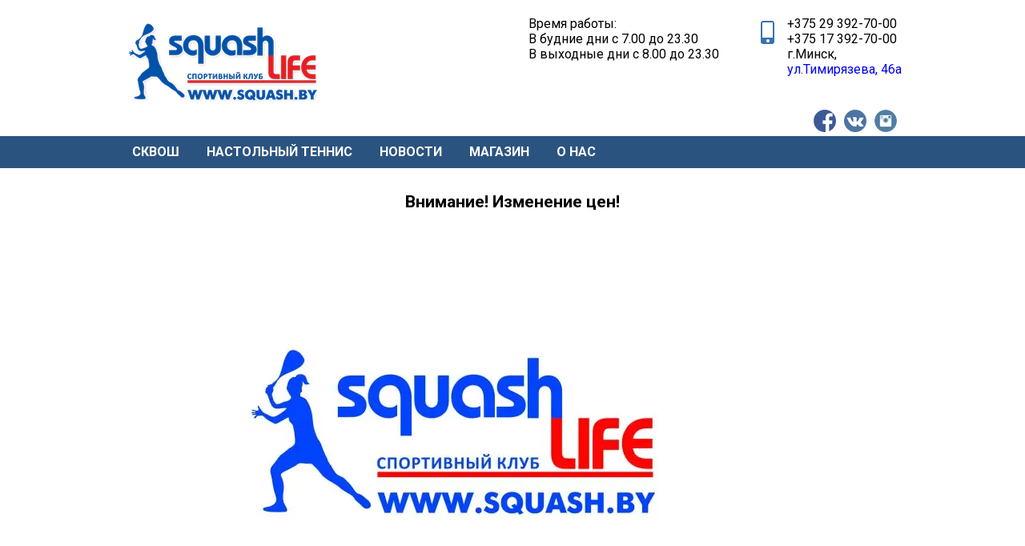

--- FILE ---
content_type: text/html; charset=UTF-8
request_url: http://squash.by/new_price_2023/
body_size: 7310
content:
<!DOCTYPE html PUBLIC "-//W3C//DTD XHTML 1.0 Transitional//EN" "http://www.w3.org/TR/xhtml1/DTD/xhtml1-transitional.dtd">
<html xmlns="http://www.w3.org/1999/xhtml" lang="ru-RU">
    <head><style>img.lazy{min-height:1px}</style><link href="http://squash.by/wp-content/plugins/w3-total-cache/pub/js/lazyload.min.js" as="script">
        <meta charset="UTF-8">
	<title> &#8212; Внимание! Изменение цен!</title>
	<link rel="profile" href="http://gmpg.org/xfn/11">
	<meta name="og:title" content="Сквош Лайф" />
	<meta name="og:description" content="Сквош и Теннис в Минске" />
	<link rel="og:image" href="wp-content/themes/squash-life/img/logo.png" />
    	<script>(function(html){html.className = html.className.replace(/\bno-js\b/,'js')})(document.documentElement);</script>
<title>Внимание! Изменение цен!</title>
<meta name='robots' content='max-image-preview:large' />
<link rel='dns-prefetch' href='//fonts.googleapis.com' />
<link rel="alternate" type="application/rss+xml" title=" &raquo; Лента" href="https://squash.by/feed/" />
<link rel="alternate" type="application/rss+xml" title=" &raquo; Лента комментариев" href="https://squash.by/comments/feed/" />
<script type="text/javascript">
/* <![CDATA[ */
window._wpemojiSettings = {"baseUrl":"https:\/\/s.w.org\/images\/core\/emoji\/15.0.3\/72x72\/","ext":".png","svgUrl":"https:\/\/s.w.org\/images\/core\/emoji\/15.0.3\/svg\/","svgExt":".svg","source":{"concatemoji":"http:\/\/squash.by\/wp-includes\/js\/wp-emoji-release.min.js?ver=6.5.7"}};
/*! This file is auto-generated */
!function(i,n){var o,s,e;function c(e){try{var t={supportTests:e,timestamp:(new Date).valueOf()};sessionStorage.setItem(o,JSON.stringify(t))}catch(e){}}function p(e,t,n){e.clearRect(0,0,e.canvas.width,e.canvas.height),e.fillText(t,0,0);var t=new Uint32Array(e.getImageData(0,0,e.canvas.width,e.canvas.height).data),r=(e.clearRect(0,0,e.canvas.width,e.canvas.height),e.fillText(n,0,0),new Uint32Array(e.getImageData(0,0,e.canvas.width,e.canvas.height).data));return t.every(function(e,t){return e===r[t]})}function u(e,t,n){switch(t){case"flag":return n(e,"\ud83c\udff3\ufe0f\u200d\u26a7\ufe0f","\ud83c\udff3\ufe0f\u200b\u26a7\ufe0f")?!1:!n(e,"\ud83c\uddfa\ud83c\uddf3","\ud83c\uddfa\u200b\ud83c\uddf3")&&!n(e,"\ud83c\udff4\udb40\udc67\udb40\udc62\udb40\udc65\udb40\udc6e\udb40\udc67\udb40\udc7f","\ud83c\udff4\u200b\udb40\udc67\u200b\udb40\udc62\u200b\udb40\udc65\u200b\udb40\udc6e\u200b\udb40\udc67\u200b\udb40\udc7f");case"emoji":return!n(e,"\ud83d\udc26\u200d\u2b1b","\ud83d\udc26\u200b\u2b1b")}return!1}function f(e,t,n){var r="undefined"!=typeof WorkerGlobalScope&&self instanceof WorkerGlobalScope?new OffscreenCanvas(300,150):i.createElement("canvas"),a=r.getContext("2d",{willReadFrequently:!0}),o=(a.textBaseline="top",a.font="600 32px Arial",{});return e.forEach(function(e){o[e]=t(a,e,n)}),o}function t(e){var t=i.createElement("script");t.src=e,t.defer=!0,i.head.appendChild(t)}"undefined"!=typeof Promise&&(o="wpEmojiSettingsSupports",s=["flag","emoji"],n.supports={everything:!0,everythingExceptFlag:!0},e=new Promise(function(e){i.addEventListener("DOMContentLoaded",e,{once:!0})}),new Promise(function(t){var n=function(){try{var e=JSON.parse(sessionStorage.getItem(o));if("object"==typeof e&&"number"==typeof e.timestamp&&(new Date).valueOf()<e.timestamp+604800&&"object"==typeof e.supportTests)return e.supportTests}catch(e){}return null}();if(!n){if("undefined"!=typeof Worker&&"undefined"!=typeof OffscreenCanvas&&"undefined"!=typeof URL&&URL.createObjectURL&&"undefined"!=typeof Blob)try{var e="postMessage("+f.toString()+"("+[JSON.stringify(s),u.toString(),p.toString()].join(",")+"));",r=new Blob([e],{type:"text/javascript"}),a=new Worker(URL.createObjectURL(r),{name:"wpTestEmojiSupports"});return void(a.onmessage=function(e){c(n=e.data),a.terminate(),t(n)})}catch(e){}c(n=f(s,u,p))}t(n)}).then(function(e){for(var t in e)n.supports[t]=e[t],n.supports.everything=n.supports.everything&&n.supports[t],"flag"!==t&&(n.supports.everythingExceptFlag=n.supports.everythingExceptFlag&&n.supports[t]);n.supports.everythingExceptFlag=n.supports.everythingExceptFlag&&!n.supports.flag,n.DOMReady=!1,n.readyCallback=function(){n.DOMReady=!0}}).then(function(){return e}).then(function(){var e;n.supports.everything||(n.readyCallback(),(e=n.source||{}).concatemoji?t(e.concatemoji):e.wpemoji&&e.twemoji&&(t(e.twemoji),t(e.wpemoji)))}))}((window,document),window._wpemojiSettings);
/* ]]> */
</script>
<style id='wp-emoji-styles-inline-css' type='text/css'>

	img.wp-smiley, img.emoji {
		display: inline !important;
		border: none !important;
		box-shadow: none !important;
		height: 1em !important;
		width: 1em !important;
		margin: 0 0.07em !important;
		vertical-align: -0.1em !important;
		background: none !important;
		padding: 0 !important;
	}
</style>
<link rel='stylesheet' id='wp-block-library-css' href='http://squash.by/wp-includes/css/dist/block-library/style.min.css?ver=6.5.7' type='text/css' media='all' />
<style id='classic-theme-styles-inline-css' type='text/css'>
/*! This file is auto-generated */
.wp-block-button__link{color:#fff;background-color:#32373c;border-radius:9999px;box-shadow:none;text-decoration:none;padding:calc(.667em + 2px) calc(1.333em + 2px);font-size:1.125em}.wp-block-file__button{background:#32373c;color:#fff;text-decoration:none}
</style>
<style id='global-styles-inline-css' type='text/css'>
body{--wp--preset--color--black: #000000;--wp--preset--color--cyan-bluish-gray: #abb8c3;--wp--preset--color--white: #ffffff;--wp--preset--color--pale-pink: #f78da7;--wp--preset--color--vivid-red: #cf2e2e;--wp--preset--color--luminous-vivid-orange: #ff6900;--wp--preset--color--luminous-vivid-amber: #fcb900;--wp--preset--color--light-green-cyan: #7bdcb5;--wp--preset--color--vivid-green-cyan: #00d084;--wp--preset--color--pale-cyan-blue: #8ed1fc;--wp--preset--color--vivid-cyan-blue: #0693e3;--wp--preset--color--vivid-purple: #9b51e0;--wp--preset--gradient--vivid-cyan-blue-to-vivid-purple: linear-gradient(135deg,rgba(6,147,227,1) 0%,rgb(155,81,224) 100%);--wp--preset--gradient--light-green-cyan-to-vivid-green-cyan: linear-gradient(135deg,rgb(122,220,180) 0%,rgb(0,208,130) 100%);--wp--preset--gradient--luminous-vivid-amber-to-luminous-vivid-orange: linear-gradient(135deg,rgba(252,185,0,1) 0%,rgba(255,105,0,1) 100%);--wp--preset--gradient--luminous-vivid-orange-to-vivid-red: linear-gradient(135deg,rgba(255,105,0,1) 0%,rgb(207,46,46) 100%);--wp--preset--gradient--very-light-gray-to-cyan-bluish-gray: linear-gradient(135deg,rgb(238,238,238) 0%,rgb(169,184,195) 100%);--wp--preset--gradient--cool-to-warm-spectrum: linear-gradient(135deg,rgb(74,234,220) 0%,rgb(151,120,209) 20%,rgb(207,42,186) 40%,rgb(238,44,130) 60%,rgb(251,105,98) 80%,rgb(254,248,76) 100%);--wp--preset--gradient--blush-light-purple: linear-gradient(135deg,rgb(255,206,236) 0%,rgb(152,150,240) 100%);--wp--preset--gradient--blush-bordeaux: linear-gradient(135deg,rgb(254,205,165) 0%,rgb(254,45,45) 50%,rgb(107,0,62) 100%);--wp--preset--gradient--luminous-dusk: linear-gradient(135deg,rgb(255,203,112) 0%,rgb(199,81,192) 50%,rgb(65,88,208) 100%);--wp--preset--gradient--pale-ocean: linear-gradient(135deg,rgb(255,245,203) 0%,rgb(182,227,212) 50%,rgb(51,167,181) 100%);--wp--preset--gradient--electric-grass: linear-gradient(135deg,rgb(202,248,128) 0%,rgb(113,206,126) 100%);--wp--preset--gradient--midnight: linear-gradient(135deg,rgb(2,3,129) 0%,rgb(40,116,252) 100%);--wp--preset--font-size--small: 13px;--wp--preset--font-size--medium: 20px;--wp--preset--font-size--large: 36px;--wp--preset--font-size--x-large: 42px;--wp--preset--spacing--20: 0.44rem;--wp--preset--spacing--30: 0.67rem;--wp--preset--spacing--40: 1rem;--wp--preset--spacing--50: 1.5rem;--wp--preset--spacing--60: 2.25rem;--wp--preset--spacing--70: 3.38rem;--wp--preset--spacing--80: 5.06rem;--wp--preset--shadow--natural: 6px 6px 9px rgba(0, 0, 0, 0.2);--wp--preset--shadow--deep: 12px 12px 50px rgba(0, 0, 0, 0.4);--wp--preset--shadow--sharp: 6px 6px 0px rgba(0, 0, 0, 0.2);--wp--preset--shadow--outlined: 6px 6px 0px -3px rgba(255, 255, 255, 1), 6px 6px rgba(0, 0, 0, 1);--wp--preset--shadow--crisp: 6px 6px 0px rgba(0, 0, 0, 1);}:where(.is-layout-flex){gap: 0.5em;}:where(.is-layout-grid){gap: 0.5em;}body .is-layout-flex{display: flex;}body .is-layout-flex{flex-wrap: wrap;align-items: center;}body .is-layout-flex > *{margin: 0;}body .is-layout-grid{display: grid;}body .is-layout-grid > *{margin: 0;}:where(.wp-block-columns.is-layout-flex){gap: 2em;}:where(.wp-block-columns.is-layout-grid){gap: 2em;}:where(.wp-block-post-template.is-layout-flex){gap: 1.25em;}:where(.wp-block-post-template.is-layout-grid){gap: 1.25em;}.has-black-color{color: var(--wp--preset--color--black) !important;}.has-cyan-bluish-gray-color{color: var(--wp--preset--color--cyan-bluish-gray) !important;}.has-white-color{color: var(--wp--preset--color--white) !important;}.has-pale-pink-color{color: var(--wp--preset--color--pale-pink) !important;}.has-vivid-red-color{color: var(--wp--preset--color--vivid-red) !important;}.has-luminous-vivid-orange-color{color: var(--wp--preset--color--luminous-vivid-orange) !important;}.has-luminous-vivid-amber-color{color: var(--wp--preset--color--luminous-vivid-amber) !important;}.has-light-green-cyan-color{color: var(--wp--preset--color--light-green-cyan) !important;}.has-vivid-green-cyan-color{color: var(--wp--preset--color--vivid-green-cyan) !important;}.has-pale-cyan-blue-color{color: var(--wp--preset--color--pale-cyan-blue) !important;}.has-vivid-cyan-blue-color{color: var(--wp--preset--color--vivid-cyan-blue) !important;}.has-vivid-purple-color{color: var(--wp--preset--color--vivid-purple) !important;}.has-black-background-color{background-color: var(--wp--preset--color--black) !important;}.has-cyan-bluish-gray-background-color{background-color: var(--wp--preset--color--cyan-bluish-gray) !important;}.has-white-background-color{background-color: var(--wp--preset--color--white) !important;}.has-pale-pink-background-color{background-color: var(--wp--preset--color--pale-pink) !important;}.has-vivid-red-background-color{background-color: var(--wp--preset--color--vivid-red) !important;}.has-luminous-vivid-orange-background-color{background-color: var(--wp--preset--color--luminous-vivid-orange) !important;}.has-luminous-vivid-amber-background-color{background-color: var(--wp--preset--color--luminous-vivid-amber) !important;}.has-light-green-cyan-background-color{background-color: var(--wp--preset--color--light-green-cyan) !important;}.has-vivid-green-cyan-background-color{background-color: var(--wp--preset--color--vivid-green-cyan) !important;}.has-pale-cyan-blue-background-color{background-color: var(--wp--preset--color--pale-cyan-blue) !important;}.has-vivid-cyan-blue-background-color{background-color: var(--wp--preset--color--vivid-cyan-blue) !important;}.has-vivid-purple-background-color{background-color: var(--wp--preset--color--vivid-purple) !important;}.has-black-border-color{border-color: var(--wp--preset--color--black) !important;}.has-cyan-bluish-gray-border-color{border-color: var(--wp--preset--color--cyan-bluish-gray) !important;}.has-white-border-color{border-color: var(--wp--preset--color--white) !important;}.has-pale-pink-border-color{border-color: var(--wp--preset--color--pale-pink) !important;}.has-vivid-red-border-color{border-color: var(--wp--preset--color--vivid-red) !important;}.has-luminous-vivid-orange-border-color{border-color: var(--wp--preset--color--luminous-vivid-orange) !important;}.has-luminous-vivid-amber-border-color{border-color: var(--wp--preset--color--luminous-vivid-amber) !important;}.has-light-green-cyan-border-color{border-color: var(--wp--preset--color--light-green-cyan) !important;}.has-vivid-green-cyan-border-color{border-color: var(--wp--preset--color--vivid-green-cyan) !important;}.has-pale-cyan-blue-border-color{border-color: var(--wp--preset--color--pale-cyan-blue) !important;}.has-vivid-cyan-blue-border-color{border-color: var(--wp--preset--color--vivid-cyan-blue) !important;}.has-vivid-purple-border-color{border-color: var(--wp--preset--color--vivid-purple) !important;}.has-vivid-cyan-blue-to-vivid-purple-gradient-background{background: var(--wp--preset--gradient--vivid-cyan-blue-to-vivid-purple) !important;}.has-light-green-cyan-to-vivid-green-cyan-gradient-background{background: var(--wp--preset--gradient--light-green-cyan-to-vivid-green-cyan) !important;}.has-luminous-vivid-amber-to-luminous-vivid-orange-gradient-background{background: var(--wp--preset--gradient--luminous-vivid-amber-to-luminous-vivid-orange) !important;}.has-luminous-vivid-orange-to-vivid-red-gradient-background{background: var(--wp--preset--gradient--luminous-vivid-orange-to-vivid-red) !important;}.has-very-light-gray-to-cyan-bluish-gray-gradient-background{background: var(--wp--preset--gradient--very-light-gray-to-cyan-bluish-gray) !important;}.has-cool-to-warm-spectrum-gradient-background{background: var(--wp--preset--gradient--cool-to-warm-spectrum) !important;}.has-blush-light-purple-gradient-background{background: var(--wp--preset--gradient--blush-light-purple) !important;}.has-blush-bordeaux-gradient-background{background: var(--wp--preset--gradient--blush-bordeaux) !important;}.has-luminous-dusk-gradient-background{background: var(--wp--preset--gradient--luminous-dusk) !important;}.has-pale-ocean-gradient-background{background: var(--wp--preset--gradient--pale-ocean) !important;}.has-electric-grass-gradient-background{background: var(--wp--preset--gradient--electric-grass) !important;}.has-midnight-gradient-background{background: var(--wp--preset--gradient--midnight) !important;}.has-small-font-size{font-size: var(--wp--preset--font-size--small) !important;}.has-medium-font-size{font-size: var(--wp--preset--font-size--medium) !important;}.has-large-font-size{font-size: var(--wp--preset--font-size--large) !important;}.has-x-large-font-size{font-size: var(--wp--preset--font-size--x-large) !important;}
.wp-block-navigation a:where(:not(.wp-element-button)){color: inherit;}
:where(.wp-block-post-template.is-layout-flex){gap: 1.25em;}:where(.wp-block-post-template.is-layout-grid){gap: 1.25em;}
:where(.wp-block-columns.is-layout-flex){gap: 2em;}:where(.wp-block-columns.is-layout-grid){gap: 2em;}
.wp-block-pullquote{font-size: 1.5em;line-height: 1.6;}
</style>
<link rel='stylesheet' id='twentyfifteen-fonts-css' href='https://fonts.googleapis.com/css?family=Noto+Sans%3A400italic%2C700italic%2C400%2C700%7CNoto+Serif%3A400italic%2C700italic%2C400%2C700%7CInconsolata%3A400%2C700&#038;subset=latin%2Clatin-ext%2Ccyrillic%2Ccyrillic-ext' type='text/css' media='all' />
<link rel='stylesheet' id='genericons-css' href='http://squash.by/wp-content/themes/squash-life/genericons/genericons.css?ver=3.2' type='text/css' media='all' />
<link rel='stylesheet' id='twentyfifteen-style-css' href='http://squash.by/wp-content/themes/squash-life/style.css?ver=6.5.7' type='text/css' media='all' />
<style id='twentyfifteen-style-inline-css' type='text/css'>

			.post-navigation .nav-previous { background-image: url(https://squash.by/wp-content/uploads/2023/04/10-year2-825x510.png); }
			.post-navigation .nav-previous .post-title, .post-navigation .nav-previous a:hover .post-title, .post-navigation .nav-previous .meta-nav { color: #fff; }
			.post-navigation .nav-previous a:before { background-color: rgba(0, 0, 0, 0.4); }
		
			.post-navigation .nav-next { background-image: url(https://squash.by/wp-content/uploads/2024/03/illustration_for_sport_squash_Club_man_holding_3_squashlife3-825x510.png); border-top: 0; }
			.post-navigation .nav-next .post-title, .post-navigation .nav-next a:hover .post-title, .post-navigation .nav-next .meta-nav { color: #fff; }
			.post-navigation .nav-next a:before { background-color: rgba(0, 0, 0, 0.4); }
		
</style>
<!--[if lt IE 9]>
<link rel='stylesheet' id='twentyfifteen-ie-css' href='http://squash.by/wp-content/themes/squash-life/css/ie.css?ver=20141010' type='text/css' media='all' />
<![endif]-->
<!--[if lt IE 8]>
<link rel='stylesheet' id='twentyfifteen-ie7-css' href='http://squash.by/wp-content/themes/squash-life/css/ie7.css?ver=20141010' type='text/css' media='all' />
<![endif]-->
<script type="text/javascript" src="http://squash.by/wp-includes/js/jquery/jquery.min.js?ver=3.7.1" id="jquery-core-js"></script>
<script type="text/javascript" src="http://squash.by/wp-includes/js/jquery/jquery-migrate.min.js?ver=3.4.1" id="jquery-migrate-js"></script>
<link rel="https://api.w.org/" href="https://squash.by/wp-json/" /><link rel="alternate" type="application/json" href="https://squash.by/wp-json/wp/v2/posts/1497" /><link rel="EditURI" type="application/rsd+xml" title="RSD" href="https://squash.by/xmlrpc.php?rsd" />
<meta name="generator" content="WordPress 6.5.7" />
<link rel="canonical" href="https://squash.by/new_price_2023/" />
<link rel='shortlink' href='https://squash.by/?p=1497' />
<link rel="alternate" type="application/json+oembed" href="https://squash.by/wp-json/oembed/1.0/embed?url=https%3A%2F%2Fsquash.by%2Fnew_price_2023%2F" />
<link rel="alternate" type="text/xml+oembed" href="https://squash.by/wp-json/oembed/1.0/embed?url=https%3A%2F%2Fsquash.by%2Fnew_price_2023%2F&#038;format=xml" />
<link id='MediaRSS' rel='alternate' type='application/rss+xml' title='NextGEN Gallery RSS Feed' href='http://squash.by/wp-content/plugins/nextgen-gallery/src/Legacy/xml/media-rss.php' />
<style type="text/css">.recentcomments a{display:inline !important;padding:0 !important;margin:0 !important;}</style><style type="text/css" id="custom-background-css">
body.custom-background { background-color: #ffffff; }
</style>
	<link rel="icon" href="https://squash.by/wp-content/uploads/2015/11/cropped-favicon-32x32.png" sizes="32x32" />
<link rel="icon" href="https://squash.by/wp-content/uploads/2015/11/cropped-favicon-192x192.png" sizes="192x192" />
<link rel="apple-touch-icon" href="https://squash.by/wp-content/uploads/2015/11/cropped-favicon-180x180.png" />
<meta name="msapplication-TileImage" content="https://squash.by/wp-content/uploads/2015/11/cropped-favicon-270x270.png" />
    </head>
<body>
    <script type="text/javascript">
            WebFontConfig = {
              google: { families: [ 'Roboto:400,300,500,700,400italic:latin' ] }
            };
            (function() {
              var wf = document.createElement('script');
              wf.src = ('https:' == document.location.protocol ? 'https' : 'http') +
                '://ajax.googleapis.com/ajax/libs/webfont/1/webfont.js';
              wf.type = 'text/javascript';
              wf.async = 'true';
              var s = document.getElementsByTagName('script')[0];
              s.parentNode.insertBefore(wf, s);  })();
     </script>   
   
<div class="topline">
            <div class="topmenu">
               <a href="http://squash.by/"><div class=logo></div></a>
                    <div class="header-contact">
                        <div class="phone-pic"></div>
                        <div class="phone">+375 29 392-70-00</div>
                        <div class="phone">+375 17 392-70-00</div>
                        <div class="phone">г.Минск,<a href="https://yandex.ru/maps/org/1177790528"><div class="adress">ул.Тимирязева, 46а</div></a></div>
                        
                        
                        <div class="soc-icon">
                            <a href="https://www.facebook.com/squashlife.minsk" target="_blank" rel="noopener noreferrer"><div class="soc-facebook-squash"></div></a>
                            <a href="https://vk.com/squash_life" target="_blank" rel="noopener noreferrer"><div class="soc-twitter-squash"></div></a>
                            <a href="https://instagram.com/squash__life/" target="_blank" rel="noopener noreferrer"><div class="soc-vk-squash"></div></a>
                        </div>
                    </div>
					<div class="header-contact" style="margin-right: 50px; width: 240px">
					Время работы:</br>
                                        В будние дни с 7.00 до 23.30</br>
					В выходные дни с 8.00 до 23.30</br>
                                        
					</div>
        </div>
        </div>    
		<div class="menuline">
			<div id="container">
				<nav>
					<ul>
						<li><a href="http://squash.by/index.php/squash-life/">СКВОШ</a>
						<!-- First Tier Drop Down -->
						<ul>
							<li><a href="http://squash.by/index.php/cost/">Цены</a></li>
                                                        <li><a href="http://squash.by/index.php/rating/">Тренеры</a></li>
							<li><a href="http://squash.by/rules/">Правила посещения</a></li>
							<li><a href="https://www.facebook.com/pg/squashlife.minsk/photos/" target="_blank">Галерея</a></li>
						</ul>        
										
						  
						</li>
						<li><a href="http://squash.by/index.php/tennis/">НАСТОЛЬНЫЙ ТЕННИС</a>
						<ul>
							<li><a href="http://squash.by/index.php/tennis/">Цены</a></li>
							<li><a href="http://squash.by/index.php/tennis_coach/">Тренеры</a></li>
							
						</ul>  
						</li>
						<li><a href="http://squash.by/index.php/news/">НОВОСТИ</a></li>
						<li><a href="http://squash.by/index.php/shop/">МАГАЗИН</a></li>

						<li><a href="http://squash.by/index.php/about/">О НАС</a></li>
						
					</ul>
				</nav>
			</div>
		</div>
	
    

	
        <div class="blog-single">
		
<article id="post-1497" class="post-1497 post type-post status-publish format-standard has-post-thumbnail hentry category-1">

	<div class="post-header">
	<header class="entry-header">
		<h1 class="entry-title">Внимание! Изменение цен!</h1>	</header><!-- .entry-header -->
	</div>
	
		
	<div class="post-thumbnail">
		<img width="512" height="512" src="data:image/svg+xml,%3Csvg%20xmlns='http://www.w3.org/2000/svg'%20viewBox='0%200%20512%20512'%3E%3C/svg%3E" data-src="https://squash.by/wp-content/uploads/2017/12/cropped-logo_squash_rgb_cmyk_w.jpg" class="attachment-large size-large wp-post-image lazy" alt="" decoding="async" fetchpriority="high" data-srcset="https://squash.by/wp-content/uploads/2017/12/cropped-logo_squash_rgb_cmyk_w.jpg 512w, https://squash.by/wp-content/uploads/2017/12/cropped-logo_squash_rgb_cmyk_w-150x150.jpg 150w, https://squash.by/wp-content/uploads/2017/12/cropped-logo_squash_rgb_cmyk_w-300x300.jpg 300w, https://squash.by/wp-content/uploads/2017/12/cropped-logo_squash_rgb_cmyk_w-270x270.jpg 270w, https://squash.by/wp-content/uploads/2017/12/cropped-logo_squash_rgb_cmyk_w-192x192.jpg 192w, https://squash.by/wp-content/uploads/2017/12/cropped-logo_squash_rgb_cmyk_w-180x180.jpg 180w, https://squash.by/wp-content/uploads/2017/12/cropped-logo_squash_rgb_cmyk_w-32x32.jpg 32w" data-sizes="(max-width: 512px) 100vw, 512px" />	</div><!-- .post-thumbnail -->

		
	<div class="entry-content">
		<p>Обращаем ваше внимание на <a href="https://squash.by/cost/">Изменение цен</a></p>
<p>с 28.08.2023 стоимость 1 часа игры в сквош (независимо от количества людей на сквош корте):</p>
<p>будни с 7.00-17.00, выходные с 8.00-23.00 — <strong>32 руб.</strong></p>
<p>будни с 17.00-23.00 — <strong>42 руб.          </strong><a href="https://squash.by/cost/" target="_blank">подробнее </a></p>
	</div><!-- .entry-content -->

	<!--?php
		// Author bio.
		if ( is_single() && get_the_author_meta( 'description' ) ) :
			get_template_part( 'author-bio' );
		endif;
	?-->

	<!--footer class="entry-footer"-->
		<!--?php twentyfifteen_entry_meta(); ?-->
		<!--?php edit_post_link( __( 'Edit', 'twentyfifteen' ), '<span class="edit-link">', '</span>' ); ?-->
	</footer><!-- .entry-footer -->

</article><!-- #post-## -->
        </div>	

	<div class="line"></div>
        <div class="partner">
           <div class="squash-life-partner">
		<h1>ПАРТНЕРЫ:</h1>
               	<a href="https://www.karakal.com/" target="_blank"><div class="partners-karakal"></div></a>
               	<a href="http://prosquash.by/" target="_blank"><div class="partners-prosquash"></div></a> 
           </div>
        </div>

	<div class="line"></div>

        <div class="footer-line">
                 
        <div class="footer" style="text-align: center">
            <h1>«СКВОШ-ЛАЙФ» УНП 191826475</h1>
            <div class="adress" style="margin-top: 20px">
              <div class="poin-pic"></div>
              <p>г.Минск, <br/><a href="https://yandex.ru/maps/org/1177790528"><div class="adress">ул.Тимирязева, 46-108</div></a></p>
            </div>
            <div class="phone-squash" style="margin-top: 20px">
                <h2>Обязательная предварительная запись</h2>
                <h1>{</h1>
                <div class="phone-pic"></div>
                <p><strong>+375 29</strong> 392-70-00</p>
                <p><strong>+375 17</strong> 392-70-00</p>
            </div>
        </div>
        </div>
        


  
<script>window.w3tc_lazyload=1,window.lazyLoadOptions={elements_selector:".lazy",callback_loaded:function(t){var e;try{e=new CustomEvent("w3tc_lazyload_loaded",{detail:{e:t}})}catch(a){(e=document.createEvent("CustomEvent")).initCustomEvent("w3tc_lazyload_loaded",!1,!1,{e:t})}window.dispatchEvent(e)}}</script><script async src="http://squash.by/wp-content/plugins/w3-total-cache/pub/js/lazyload.min.js"></script></body>  
</html>  

<!--
Performance optimized by W3 Total Cache. Learn more: https://www.boldgrid.com/w3-total-cache/?utm_source=w3tc&utm_medium=footer_comment&utm_campaign=free_plugin

Кэширование объекта 0/65 объектов с помощью Memcache
Кэширование страницы с использованием Memcache 
Отложенная загрузка
Кэширование БД с использованием Memcache

Served from: squash.by @ 2026-01-26 02:58:24 by W3 Total Cache
-->

--- FILE ---
content_type: text/css
request_url: http://squash.by/wp-content/themes/squash-life/style.css?ver=6.5.7
body_size: 4074
content:
/* 
Theme Name: SQUASH
Author: Povshko
Version: 1.0 
. 
General comments/License Statement if any. 
. 
*/
/* ---------------------------------------------------------- Home ---------------------------------------------------------- */
html, body, div, span, applet, object, iframe,
h1, h2, h3, h4, h5, h6, p, blockquote, pre,
a, abbr, acronym, address, big, cite, code,
del, dfn, em, img, ins, kbd, q, s, samp,
small, strike, strong, sub, sup, tt, var,
b, u, i, center,
dl, dt, dd, ol, ul, li,
fieldset, form, label, legend,
table, caption, tbody, tfoot, thead, tr, th, td,
article, aside, canvas, details, embed, 
figure, figcaption, footer, header, hgroup, 
menu, nav, output, ruby, section, summary,
time, mark, audio, video {
	margin: 0;
	padding: 0;
	border: 0;
	font-size: 100%;
	font: inherit;
	vertical-align: baseline;
}
ol, ul {
	list-style: none;
}
table {
	border-collapse: collapse;
	border-spacing: 0;
}

html
{
    height: 100%;
    font-size: 100%; /* 1 */
    -ms-text-size-adjust: 100%; /* 2 */
    -webkit-text-size-adjust: 100%; /* 2 */
}

p
{
	text-align: justify;
}

div.post-thumbnail
{
	width: 660px;
	margin: 10px auto 20px;
	height: auto;
	overflow: hidden;
}


div.img-pic
{
width: auto;
margin: 0 auto;
height: auto;
overflow:hidden;
}

body
{
    height: 100%;
    margin: 0;
    background: #fff;
    font-family: 'Roboto', sans-serif;
    font-weight: 400;
}

a:hover {
  cursor: pointer; }
  

  
div.topline
{
    display: block;
    height: 170px;
    width: 100%;
    background-color: #fff;
    margin: 0;
}

div.topmenu
{
    display: block;
    height: 120px;
    width: 960px;
    margin: 0 auto;
}

div.topmenu > a
{
	text-decoration: none;
}

div.logo
{
    display: inline;
    float: left;
    height: 107px;
    width: 236px;
    background-image: url("img/logo.png");
    margin: 24px 0 5px; 
}

div.header-contact
{
    display: inline;
    float:right;
	padding: 20px 0 0;
    height: 100px;
	width: 170px;
    margin: 0;
}

div.header-contact > div.phone-pic
{
	float: left;
	background-image: url(img/phone.png);
	width: 17px;
	height: 29px;
	margin: 6px 10px 0 0;
}

div.phone
{
	float: right;
	width: 137px;
    font-size: 1em;
    font-weight: 400;
	color: #000;
	
}

div.soc-icon
{
	display: block;
	float: right;
	margin: 15px 0 0;
	height: 28px;
}

div.soc-facebook-squash
{
	display: block;
	float: left;
	margin: 0 10px 0 0;
	width: 28px;
	height: 28px;
	background: url(img/soc-icon.png);
}

div.soc-twitter-squash
{
	display: block;
	float: left;
	margin: 0 10px 0 0;
	width: 28px;
	height: 28px;
	background: url(img/soc-icon.png);
	background-position: 28px;
}

div.soc-vk-squash
{
	display: block;
	float: left;
	width: 28px;
	height: 28px;
	background: url(img/soc-icon.png);
	background-position: 56px;
}

div.menuline
{
	display: block;
	width: 100%;
	height: 40px;
	margin: 0 auto;
	background-color: #2b5380;
}


div.menuline2
{
	display: block;
	width: 100%;
	height: 45px;
	margin: 0 auto;
	background-color: #fff;
	padding: 10px 0 0 0;
}

div.menuline2 > a
{
text-decoration:none;
}

div.menuline2 > a > div.button-more-2
{
	display: block;
	width: 280px;
	height: 25px;
	border: 2px solid #ff8900;
	margin: 0 auto 0;
	padding: 6px 0 0;
	color: #ff8900;
	text-align: center;
	font-size: 1.1em;
	font-weight: 700;
	-webkit-transition-property: background, color;
    -webkit-transition-duration: 0.3s;
    -webkit-transition-timing-function: ease;
}

div.menuline2 > a > div.button-more-2:hover
{
	background-color: #ff8900;
	color: #fff;
}



#container {
	margin: 0 auto;
	width: 980px;
}



#relatedContent {
  width: 980px;
  margin: 0 auto;
}

#relatedContent .item {
  float: left;
  text-align: center;
}

#relatedContent .item a img {
  max-width: 100%;
}	

nav { 
	margin: 0 auto;
}

nav ul {
	margin: 0 auto;
	padding:0;
	list-style: none;
	position: relative;
	}
	
nav ul li {
	display:inline-block;
	background-color: #2b5380;
	margin: 0 5px;
	}

nav a {
	display:block;
	padding:0 10px;	
	color:#FFF;
	font-size:16px;
	font-weight: 700;
	line-height: 40px;
	text-decoration:none;
}

nav a:hover { 
	background-color: #000000; 
}

/* Hide Dropdowns by Default */
nav ul ul {
	display: none;
	position: absolute; 
	top: 40px;
}
	
/* Display Dropdowns on Hover */
nav ul li:hover > ul {
	display:inherit;
}
	
/* Fisrt Tier Dropdown */
nav ul ul li {
	z-index: 2;
	width: auto;
	float:none;
	display:list-item;
	position: relative;
	margin: 0 13px;
}


/* ---------------------------------------------------------- HEADER ---------------------------------------------------------- */

div.header
{
    display: block;
    height: 633px;
    width: 100%;
    background-image: url(img/head.jpg);
	background-color: #212f4b;
    background-position: center;
    background-repeat: no-repeat;
    margin: 0;
}

div.squash-description
{
	display: block;
	width: 940px;
	margin: 0 auto;
	height: auto;
	overflow: hidden;
}

div.squash-description > h1
{
	display: block;
	width: 100%;
    font-size: 1.15em;
    font-weight: 400;
	color: #fff;
	text-align: center;
	padding: 190px 0 0;
}

div.plus
{
	display: block;
	width: 100%;
	height: auto;
	overflow: hidden;
	margin: 0 auto;
}

div.squash-plus
{
	display: block;
	float: left;
	width: 210px;
	margin: 25px 30px 0 0;
}

div.squash-plus:last-child
{
	margin: 25px 0 0;
}

div.plus1
{
	display: block;
	background-image: url(img/squash-icon.png);	
	width: 125px;
	height: 125px;
	margin: 0 auto;
}

div.plus2
{
	display: block;
	background-image: url(img/squash-icon.png);
	background-position: 125px;
	width: 125px;
	height: 125px;
	margin: 0 auto;
}

div.plus3
{
	display: block;
	background-image: url(img/squash-icon.png);
	background-position: 250px;
	width: 125px;
	height: 125px;
	margin: 0 auto;
}

div.plus4
{
	display: block;
	background-image: url(img/squash-icon.png);
	background-position: 375px;
	width: 125px;
	height: 125px;
	margin: 0 auto;
}

div.squash-text
{
	display: block;
	margin: 10px 0 0;
	width: 210px;
	text-align: center;
}

div.squash-text > h2
{
	font-size: 1.2em;
	font-weight: 400;
	color: #fff;
}

div.squash-text > p
{
	font-size: 1em;
	font-weight: 200;
	color: #fff;
	margin: 8px 0 0;
	line-height: 1em;
}

/* ---------------------------------------------------------- PARTNER ---------------------------------------------------------- */

div.partner
{
    display: block;
    height: auto;
    overflow: hidden;
    width: 100%;
    margin: 0 auto;
    background-color: #fff;   
}

div.squash-life-partner
{
	display: block;
	width: 700px;
	height: auto;
	overflow: hidden;
	margin: 0 auto;
	padding: 30px 0px 30px 0px;
}

div.squash-life-partner > h1
{
	display: block;
	margin: 0 auto 20px;
	width: 300px;
	font-size: 1.2em;
	font-weight: 700;
	color: #4b484b;
	text-align: center;
	
}

div.squash-life-partner > a
{
	text-decoration: none;
}

div.partners-sprava
{
	display: inline-block;
	background-image: url(img/sprava.png);
	width: 142px;
	height: 90px;
	margin: 0 30px 0px 0;
}

div.partners-fitoguru
{
	display: inline-block;
	background-image: url(img/fitoguru.jpg);
	width: 80px;
	height: 90px;
	margin: 0 30px 0px 0;
}

div.partners-itransition
{
	display: inline-block;
	background-image: url(img/itransition.png);
	width: 223px;
	height: 91px;
	margin: 0 0 20px calc(50% - 111px);
}

div.partners-unsquashable
{
	display: inline-block;
	background-image: url(img/Unsquashable.jpg);
	width: 255px;
	height: 91px;
        background-position: 317px;
        margin: 0 30px 0px 0;
}

div.partners-karakal
{
	display: inline-block;
	background-image: url(img/logo-partner.png);
	width: 245px;
	height: 91px;
	background-position: 517px;
	margin: 0 30px 0px 0;
}

div.partners-prosquash
{
	display: inline-block;
	background-image: url(img/logo-partner.png);
	width: 200px;
	height: 91px;
	background-position: 718px;
	margin: 0 30px 0px 0;
}

div.partners-emacom
{
	display: inline-block;
	background-image: url(img/emacom.jpg);
	width: 96px;
	height: 90px;
	margin: 0 30px 0px 0;
}


div.partners-cex
{
	display: inline-block;
	background-image: url(img/CEX-1-125x125.png);
	width: 125px;
	height: 125px;
        background-position: 919px;
	margin: 0 0 30px 0;
}

div.partner6
{
	display: block;
	float: left;
	background-image: url(img/spa.jpg);
	width: 225px;
	height: 90px;
	margin: 0 55px 40px 40px;
}

div.partner7
{
	display: block;
	float: left;
	background-image: url(img/comp.jpg);
	width: 193px;
	height: 90px;
	margin: 0 55px 40px 0;
}

div.partner8
{
	display: block;
	float: left;
	background-image: url(img/den.jpg);
	width: 283px;
	height: 90px;
	margin: 0 55px 40px 0;
}

div.line
{
	width: 100%;
	height: 15px;
	background-color: #2c5888;
	
}

/* ---------------------------------------------------------- NEWS ---------------------------------------------------------- */

div.news
{
	display: block;
	width: 960px;
	height: auto;
	overflow: hidden;
	margin: 50px auto;
}

div.last-news
{
	display: block;
	float: left;
	width: 600px;
	height: auto;
	overflow: hidden;
	margin: 0 60px 0 0;
}

div.last-news > a
{
	text-decoration: none;
}


a > div.button
{
	display: block;
	width: 150px;
	height: 25px;
	border: 3px solid #2c5888;
	margin: 45px auto 0;
	padding: 6px 0 0;
	color: #2c5888;
	text-align: center;
	font-size: 1em;
	font-weight: 700;
	-webkit-transition-property: background, color;
    -webkit-transition-duration: 0.3s;
    -webkit-transition-timing-function: ease;
}

a > div.button:hover
{
	background-color: #2c5888;
	color: #fff;
}


div.title
{
	display: block;
	float: left;
	text-align: center;
	padding-top: 5px;
	width: 260px;
	height: 25px;
	background-color: #2c5888;
	font-size: 1.1em;
	font-weight: 700;
	color: #fff;
}

div.title1
{
	display: block;
	float: left;
	text-align: center;
	padding-top: 5px;
	width: 130px;
	height: 25px;
	background-color: #2c5888;
	font-size: 1.1em;
	font-weight: 700;
	color: #fff;
}

hr
{
	border: none;
    background-color: #2c5888; 
    color: #2c5888;
    height: 2px;
	margin: 30px 0 0;
}

div.notation
{
	display: block;
	width: 100%;
	height: 112px;
	margin: 35px 0 0;
}

.alignleft
{
	display: block;
	float: left;
	width: 110px;
	height: 110px;
	margin: 0 20px 0 0;
	border: 2px double #2c5888;
	border-radius: 110px;
}

div.text-note
{
	display: block;
	float: left;
	width: 470px;
	height: 112px;
}

div.text-not > h1
{
	font-size: 1.05em;
	font-weight: 700;
	color: #202020;
}

div.text-not > p
{
	margin: 10px 0 0;
	font-size: 0.9em;
	font-weight: 400;
	color: #202020;
}

div.event
{
	display: block;
	float: left;
	width: 300px;
	height: auto;
	overflow: hidden;
}

div.date-s
{
	display: block;
	background-image: url(img/date.png);
	background-repeat: no-repeat;
	width: 270px;
	height: 370px;
	margin: 40px auto 0;
}

.entry-content > p
{
	margin-top: 20px;
    text-align: justify;
}

.entry-content strong
{
	font-weight: bolder;
}

.entry-content li
{
	margin-top: 1.2em;
	list-style: circle;
}

/* ---------------------------------------------------------- FOOTER ---------------------------------------------------------- */

div.footer-line
{
    display: block;
    width: 100%;
    height: auto;
    overflow: hidden;
    background-color: #fff;
	padding: 25px 0;
   
}

div.footer
{
    display: block;
    width: 980px;
    margin: 0 auto;
   
}

div.adress
{
    display: block;
	float: left;
    height: 45px;
    width: 180px;
}

div.adress > div.poin-pic
{
	display: block;
	float: left;
	width: 20px;
	height: 30px;
	margin: 0 10px 0 0;
	background-image: url(img/pointer.png);
}

div.adress > p
{
	display: block;
	float: left;
	font-size: 1.1em;
	line-height: 1em;
}

div.phone-squash
{
	display: block;
	float: right;
	width: 520px;
	margin: 10px 0 0 0;
}

div.phone-squash > h2
{
	display: block;
	float: left;
	font-size: 1em;
	margin: 0 10px 0 0;
}

div.phone-squash > h1
{
	display: block;
	float: left;
	font-size: 3em;
	color: #d5d5d5;
	line-height: 0px;
	margin: 10px 10px 0 0;
}

div.phone-squash > div.phone-pic
{
	display: block;
	float: left;
	width: 17px;
	height: 29px;
	margin: 0 10px 0 0;
	background-image: url(img/phone.png);
}

div.phone-squash > p
{
	display: block;
	float: left;
	font-size: 1em;
	font-weight: 700;
	line-height: 0px;
	margin: 5px 0 13px;
}

div.phone-squash > p > strong
{
	font-size: 0.9em;
}



/* ---------------------------------------------------------------------------------------------------------------------------------- */
/* ---------------------------------------------------------- Squash-page ---------------------------------------------------------- */
/* -------------------------------------------------------------------------------------------------------------------------------- */


div.header-squash
{
    display: block;
	height: auto;
	overflow: hidden;
    width: 100%;
	background-color: #fff;
    background-position: center;
    background-repeat: no-repeat;
    margin: 0;
}

div.squash-cont
{
	display: block;
	width: 980px;
	height: auto;
	overflow: hidden;
	margin: 0 auto 60px;
	padding: 30px 0 0;
}

div.header-squash > h1
{
	width: 980px;
	text-align: center;
	font-size: 1.4em;
	font-weight: 700;
	color: #fff;
	margin: 20px auto;
}

div.squash-cont > p
{
	display: block;
	float: left;
	width: 600px;
	margin: 0 20px 10px 0;
	font-size: 1em;
	line-height: 18px;
}

div.rules
{
	display: block;
	float: right;
	width: 339px;
	height: 311px;
	background-image: url(img/rules.png);
}

div.schedule
{
	display: block;
	width: 100%;
	height: 674px;
	background-image: url(img/schedule-bg.jpg);
	background-color: #c7c5a8;
	padding: 30px 0 10px;
}
div.abon
{
	display: block;
	margin: 0 auto;
	height: auto;
	overflow: hidden;
	width: 980px;
}

div.title-w
{
	display: block;
	width: 503px;
	height: 38px;
	text-align: center;
	font-size: 1.4em;
	color: #000;
	font-weight: 700;
	background-image: url(img/title.png);
	margin: 0 auto;
	padding: 25px 0 0;
}

div.date-shedule
{
	display: block;
	margin: 50px auto 40px;
	height: 405px;
	width: 798px;
	background-image: url(img/date-cost.jpg);
	background-repeat: no-repeat;
	background-color: #fff;
	box-shadow: 0 0 10px rgba(0,0,0,0.9);
}

div.abon > a
{
	text-decoration: none;
}

a > div.button-more
{
	display: block;
	width: 200px;
	height: 30px;
	border: 3px solid white;
	margin: 0 auto 0;
	padding: 6px 0 0;
	color: #fff;
	text-align: center;
	font-size: 1.3em;
	font-weight: 700;
	-webkit-transition-property: background, color;
    -webkit-transition-duration: 0.3s;
    -webkit-transition-timing-function: ease;
}

a > div.button-more:hover
{
	background-color: #fff;
	color: #cacb88;
}

div.calendar
{
	display: block;
	width: 980px;
	height: 600px;
	padding: 30px 0 0;
	margin: 20px auto 0;
}

div.calendar > div.title-n
{
	display: block;
	width: auto;
	margin: 0 auto;
	text-align: center;
	font-size: 1.4em;
	font-weight: 700;
	color: #000;
}

div.cal
{
	display: block;
	width: 980px;
	height: 460px;
	margin: 40px auto;
	background-image: url(img/cal.png);
}

div.trener
{
	display: block;
	width: 100%;
	height: 400px;
	background-color: #14597e;
	padding: 30px 0 0;
}

div.cont-trener
{
	display: block;
	width: 980px;
	height: auto;
	overflow: hidden;
	margin: 0 auto;
}

div.traner
{
	display: block;
	float: left;
	width: 154px;
	height: 266px;
	margin: 25px 4px;
	background-color: #fff;
}

div.photo1
{
	display: block;
	width: 150px;
	margin: 2px auto 10px;
	height:180px;
	background-image: url(img/tr3.jpg);
}
div.photo2
{
	display: block;
	width: 150px;
	margin: 2px auto 10px;
	height:180px;
	background-image: url(img/tr4.jpg);
}
div.photo3
{
	display: block;
	width: 150px;
	margin: 2px auto 10px;
	height:180px;
	background-image: url(img/tr2.jpg);
}
div.photo4
{
	display: block;
	width: 150px;
	margin: 2px auto 10px;
	height:180px;
	background-image: url(img/tr1.jpg);
}
div.photo5
{
	display: block;
	width: 150px;
	margin: 2px auto 10px;
	height:180px;
	background-image: url(img/tr5.jpg);
}
div.photo6
{
	display: block;
	width: 150px;
	margin: 2px auto 10px;
	height:180px;
	background-image: url(img/tr6.jpg);
}

div.tran-text
{
	font-size: 0.9em;
	text-align: center;
	font-weight: 700;
	line-height: 14px;
}

/* ---------------------------------------------------------------------------------------------------------------------------------- */
/* ---------------------------------------------------------- SQ-cost-page ---------------------------------------------------------- */
/* -------------------------------------------------------------------------------------------------------------------------------- */

div.sq-cost
{
	display: block;
	margin: 10px auto;
	width: 1280px;
	height: 1686px;
	background-image: url(img/cost.jpg);
}


/* ---------------------------------------------------------------------------------------------------------------------------------- */
/* ---------------------------------------------------------- Fitness-cost-page ---------------------------------------------------------- */
/* -------------------------------------------------------------------------------------------------------------------------------- */

div.fitness-cost
{
	display: block;
	margin: 10px auto;
	width: 980px;
	height: 2000px;
	
	background-image: url(img/fitness-cost.png);
	background-repeat: no-repeat;
}



/* ---------------------------------------------------------------------------------------------------------------------------------- */
/* ---------------------------------------------------------- Kinder-page ---------------------------------------------------------- */
/* -------------------------------------------------------------------------------------------------------------------------------- */


div.header-squash
{
    display: block;
	height: auto;
	overflow: hidden;
    width: 100%;
	background-color: #212f4b;
    background-position: center;
    background-repeat: no-repeat;
    margin: 0;
}

div.kinder-cont
{
	display: block;
	width: 980px;
	height: auto;
	overflow: hidden;
	margin: 0 auto;
	padding: 30px 0 0;
}

div.kinder-text
{
	display: block;
	float: left;
	width: 100%;
	font-size: 1em;
	line-height: 18px;
}

div.k-text
{
	display: block;
	float: left;
	width: 980px;
}

div.sale
{
	display: block;
	width: 980px;
	height: 147px;
	margin: 260px 0 0;
	background-image: url(img/sale.png);
}

div.kinder-abon
{
	display: block;
	width: 980px;
	height: 959px;
	margin: 40px 0 0;
	background-image: url(img/kinder-list.jpg);
}

div.kinder-foto
{
	display: block;
	width: 980px;
	margin: 40px 0 0;
}

/* ---------------------------------------------------------------------------------------------------------------------------------- */
/* ---------------------------------------------------------- Fitness-page ---------------------------------------------------------- */
/* -------------------------------------------------------------------------------------------------------------------------------- */


div.header-fitness
{
    display: block;
	height: auto;
	overflow: hidden;
    width: 100%;
    margin: 0;
}

div.logo-fitness
{
	display: block;
	margin: 0 auto;
	width: 360px;
	height: 128px;
	background-image: url(img/fitness_logo.jpg);
	
}

div.fitness-cont
{
	display: block;
	width: 920px;
	height: auto;
	overflow: hidden;
	margin: 0 auto 10px;
	padding: 30px 30px 0;
}

div.fitness-plus
{
    display: block;
	height: auto;
	overflow: hidden;
    width: 980px;
    margin: 30px auto;
}

div.f-plus
{
	display: block;
	float: left;
	width: 184px;
	height: auto;
	overflow: hidden;
	margin: 0 15px 10px 0;
}

div.f-plus:last-child{ margin: 0 0 10px 0;}

div.f-plus1
{
	display: block;
	margin: 0 auto 10px;
	width: 128px;
	height: 128px;
	background-image: url(img/fitness-icon.png);
	background-position: -128px;
}

div.f-plus2
{
	display: block;
	margin: 0 auto 10px;
	width: 128px;
	height: 128px;
	background-image: url(img/fitness-icon.png);
	background-position: 128px;
}

div.f-plus3
{
	display: block;
	margin: 0 auto 10px;
	width: 128px;
	height: 128px;
	background-image: url(img/fitness-icon.png);
}

div.f-plus4
{
	display: block;
	margin: 0 auto 10px;
	width: 128px;
	height: 128px;
	background-image: url(img/fitness-icon.png);
	background-position: 256px;
}

div.f-plus5
{
	display: block;
	margin: 0 auto 10px;
	width: 128px;
	height: 128px;
	background-image: url(img/fitness-icon.png);
	background-position: -256px;
}

div.f-text
{
	display: block;
	text-align: center;
	font-size: 1em;
	line-height: 16px;
}

div.fitness-style
{
	display: block;
	width: 100%;
	margin: 0 auto;
	padding: 25px 0 0;
	height: 470px;
	background-color: #4ba4d2;
	background-image: url(img/fitness-bg.jpg);
}

div.f-cont
{
	display: block;
	width: 900px;
	height: 400px;
	padding: 30px 30px 0;
	background-color: rgba(255,255,255, 0.7);
	margin: 0 auto;
}

div.f-cont > h1
{
	font-size: 1.4em;
	display: block;
	margin: 20px 0 30px;
	font-weight: 700;
	text-align: center;
}

div.f-style-text
{
	display: block;
	float: left;
	font-size: 1.1em;
	line-height: 16px;
	display: block;
	width: 420px;
	margin: 0 20px 0;
}

div.f-style-text:last-child
{
	margin: 0 0 0 20px;
}


/* ---------------------------------------------------------------------------------------------------------------------------------- */
/* ---------------------------------------------------------- Shop-page ---------------------------------------------------------- */
/* -------------------------------------------------------------------------------------------------------------------------------- */


div.header-shop
{
    display: block;
	height: auto;
	overflow: hidden;
    width: 100%;
    margin: 0;
}

div.logo-fitness
{
	display: block;
	margin: 0 auto;
	width: 360px;
	height: 128px;
	background-image: url(img/fitness_logo.jpg);
	
}

div.shop-cont
{
	display: block;
	width: 920px;
	height: auto;
	overflow: hidden;
	margin: 0 auto 10px;
	padding: 30px 30px 0;
}

div.shop-cont > b
{
	font-weight: 700;
}

div.shop-plus
{
    display: block;
	height: auto;
	overflow: hidden;
    width: 980px;
    margin: 30px auto;
}

div.sale-title
{
	display: block;
	width: 362px;
	height: 35px;
	margin: 30px auto 10px;
	background-image: url(img/title-or.png);
	color: #fff;
	font-weight: 700;
	text-align: center;
	font-size: 1.4em;
	padding: 28px 0 0;
}


div.s-plus
{
	display: block;
	float: left;
	width: 276px;
	height: 320px;
	margin: 0 15px;
	box-shadow: 1px 1px 3px rgba(0,0,0,0.5);
	padding: 10px;
}

div.f-plus:last-child{ margin: 0 0 10px 0;}

div.s-plus1
{
	display: block;
	margin: 0 auto 10px;
	width: 244px;
	height: 240px;
	background-image: url(img/1.png);
	border: 1px solid #e1e1e1;
}

div.s-plus2
{
	display: block;
	margin: 0 auto 10px;
	width: 244px;
	height: 240px;
	background-image: url(img/2.png);
	border: 1px solid #e1e1e1;
}

div.s-plus3
{
	display: block;
	margin: 0 auto 10px;
	width: 244px;
	height: 240px;
	background-image: url(img/3.png);
	border: 1px solid #e1e1e1;
}



div.s-text
{
	display: block;
	font-size: 1em;
	font-weight: 700;
	text-align: center;
	width: 244px;
	margin: 10px auto;
}

div.s-cost
{
	display: block;
	font-size: 1.1em;
	color: #ff4200;
	font-weight: 700;
	text-align: center;
	width: 244px;
	margin: 10px auto;
}

a
{
	text-decoration: none;
}

a > div.shop-button
{
	display: block;
	width: 160px;
	height: 25px;
	border: 3px solid #ff4200;
	margin: 5px auto 40px;
	padding: 6px 0 0;
	color: #ff4200;
	text-align: center;
	font-size: 1em;
	font-weight: 700;
	-webkit-transition-property: background, color;
    -webkit-transition-duration: 0.3s;
    -webkit-transition-timing-function: ease;
}

a > div.shop-button:hover
{
	background-color: #ff4200;
	color: #fff;
}

/* ---------------------------------------------------------------------------------------------------------------------------------- */
/* ---------------------------------------------------------- About-page ---------------------------------------------------------- */
/* -------------------------------------------------------------------------------------------------------------------------------- */



div.about-plus
{
    display: block;
	height: auto;
	overflow: hidden;
    width: 100%;
    margin: 30px auto;
}

div.map
{
	display: block;
	float: left;
}

div.contact-about
{
	display: block;
	margin: 40px 0 0 30px;
	width: 200px;
	height: 50px;
}


/* ---------------------------------------------------------------------------------------------------------------------------------- */
/* ---------------------------------------------------------- Blog-single ---------------------------------------------------------- */
/* -------------------------------------------------------------------------------------------------------------------------------- */



div.blog-single
{
    display: block;
	height: auto;
	overflow: hidden;
    width: 920px;
	padding: 0 30px;
    margin: 30px auto;
}

div.post-header
{
	display: block;
	font-weight: 700;
	font-size: 1.3em;
	margin: 0 0 20px 0;
	text-align: center;
}

